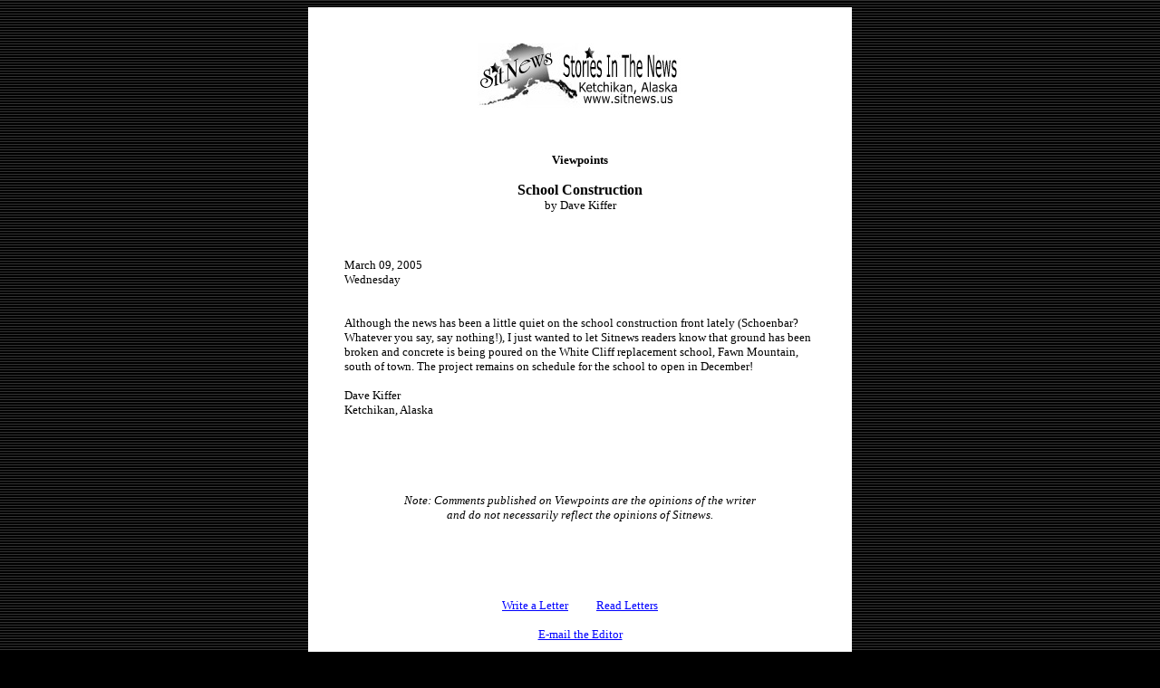

--- FILE ---
content_type: text/html
request_url: http://www.sitnews.us/0305Viewpoints/030905_dave_kiffer.html
body_size: 1132
content:
<HTML>  
<HEAD>
  <META NAME="GENERATOR" CONTENT="Adobe PageMill 3.0 Mac">
  <TITLE>SitNews - School Construction by Dave Kiffer</TITLE>
  <META HTTP-EQUIV="expires" CONTENT="-1">
  <META HTTP-EQUIV="Pragma" CONTENT="no-cache">
  <META HTTP-EQUIV="Cache-Control" CONTENT="no-cache">
</HEAD>
<BODY BGCOLOR="#000000" LINK="#0000ff" ALINK="#0000ff" VLINK="#000000"
BACKGROUND="../graphics/blackstripes_bg.gif">

<P><CENTER><TABLE WIDTH="600" BORDER="0" CELLSPACING="0" CELLPADDING="40">
  <TR>
    <TD VALIGN="TOP" BGCOLOR="#ffffff" WIDTH="630" COLSPAN="2">
      <P><CENTER><FONT SIZE="-1" FACE="Verdana"><A HREF="http://www.sitnews.us/"
      TARGET="_parent"><IMG SRC="../graphics/sn_banner1200.jpeg" WIDTH="226"
      HEIGHT="71" ALIGN="BOTTOM" BORDER="0" NATURALSIZEFLAG="3" ALT="Sitnews - Stories In The News - Ketchikan, Alaska - Opinions"></A></FONT></CENTER></P>

      <P><CENTER><FONT SIZE="-1" FACE="Verdana"></FONT>&nbsp;</CENTER></P>

      <P><CENTER><B><FONT SIZE="-1" FACE="Verdana">Viewpoints</FONT></B></CENTER></P>

      <P><CENTER><B><FONT FACE="Verdana">School Construction</FONT></B><FONT
       SIZE="-1" FACE="Verdana"> <BR>
      by Dave Kiffer</FONT></CENTER></P>

      <P><CENTER><FONT SIZE="-1" FACE="Verdana"></FONT>&nbsp;</CENTER></P>

      <P><FONT SIZE="-1" FACE="Verdana">March 09, 2005<BR>
      Wednesday</FONT></P>

      <P><FONT SIZE="-1" FACE="Verdana"><BR>
      Although the news has been a little quiet on the school construction
      front lately (Schoenbar? Whatever you say, say nothing!), I just
      wanted to let Sitnews readers know that ground has been broken
      and concrete is being poured on the White Cliff replacement school,
      Fawn Mountain, south of town. The project remains on schedule
      for the school to open in December! </FONT></P>

      <P><FONT SIZE="-1" FACE="Verdana">Dave Kiffer <BR>
      Ketchikan, Alaska</FONT></P>

      <P><FONT SIZE="-1" FACE="Verdana"></FONT>&nbsp;</P>

      <P><FONT SIZE="-1" FACE="Verdana"></FONT>&nbsp;</P>

      <P><CENTER><I><FONT SIZE="-1" FACE="Verdana">Note: Comments published
      on Viewpoints are the opinions of the writer <BR>
      and do not necessarily reflect the opinions of Sitnews.</FONT></I></CENTER></P>

      <P><CENTER><FONT SIZE="-1" FACE="Verdana"></FONT>&nbsp;</CENTER></P>

      <BLOCKQUOTE>
        <P><CENTER><FONT SIZE="-1" FACE="Verdana"></FONT>&nbsp;</CENTER></P>
        <P><CENTER><A HREF="http://www.sitnews.org/addcomment.html" 
        TARGET="_blank"><FONT SIZE="-1" FACE="Verdana">Write a Letter</FONT></A><FONT
         COLOR="#ffffff" SIZE="-1" FACE="Verdana"> -------</FONT><FONT
         SIZE="-1" FACE="Verdana"><A HREF="http://www.sitnews.org/comments.html"
        TARGET="_blank">Read Letters</A></FONT></CENTER></P>
        <P><CENTER><A HREF="mailto:viewpoints@sitnews.org"><FONT SIZE="-1"
         FACE="Verdana">E-mail the Editor</FONT></A></CENTER></P>
        <P><CENTER><A HREF="http://www.sitnews.us/" TARGET="_parent"><FONT
         SIZE="-1" FACE="Verdana">Sitnews</FONT></A><FONT SIZE="-1" FACE="Verdana"><BR>
        Stories In The News<BR>
        Ketchikan, Alaska</FONT></CENTER>
      </BLOCKQUOTE>
    </TD>
  </TR>
</TABLE></CENTER>

</BODY>
</HTML>
